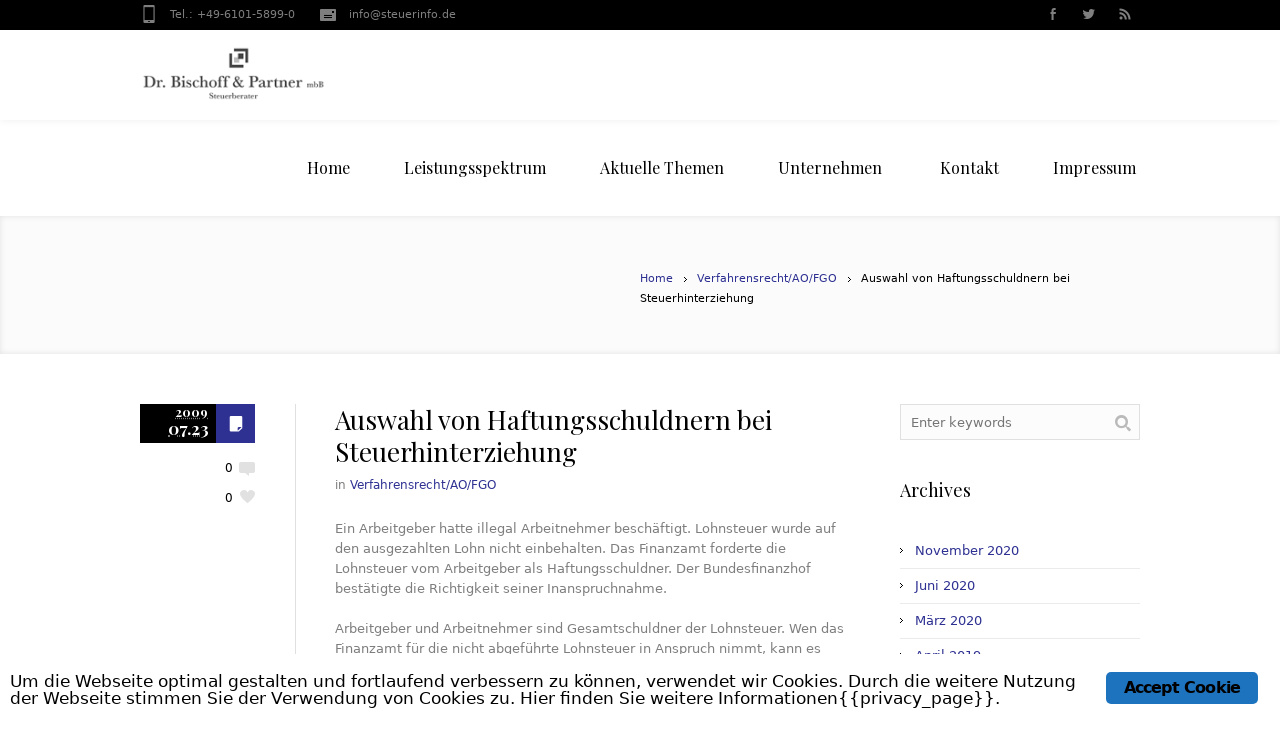

--- FILE ---
content_type: text/html; charset=UTF-8
request_url: https://steuerinfo.de/auswahl-von-haftungsschuldnern-bei-steuerhinterziehung/
body_size: 58023
content:
<!DOCTYPE html>
<!--[if IE 7]>
<html class="ie ie7" lang="de">
<![endif]--><!--[if IE 8]>
<html class="ie ie8" lang="de">
<![endif]--><!--[if !(IE 7) | !(IE 8)  ]><!--><html lang="de">
<!--<![endif]-->
<head>
<meta charset="UTF-8">
<meta name="viewport" content="width=device-width, initial-scale=1, maximum-scale=1">
<meta name="description" content="">
<meta name="keywords" content="Dr. Bischoff &amp; Partner mbB &ndash; Steuerberater Bad Vilbel">
<meta name="format-detection" content="telephone=no">
<title>Auswahl von Haftungsschuldnern bei Steuerhinterziehung - Dr. Bischoff &amp; Partner mbB &ndash; Steuerberater Bad VilbelDr. Bischoff &amp; Partner mbB &ndash; Steuerberater Bad Vilbel</title>

<link rel="shortcut icon" href="https://steuerinfo.de/wp-content/uploads/2014/05/favicon.png" type="image/x-icon">
<link rel="profile" href="http://gmpg.org/xfn/11">
<link rel="pingback" href="https://steuerinfo.de/xmlrpc.php">

<link href="https://fonts.googleapis.com/css?family=Lato:100,100i,200,200i,300,300i,400,400i,500,500i,600,600i,700,700i,800,800i,900,900i%7COpen+Sans:100,100i,200,200i,300,300i,400,400i,500,500i,600,600i,700,700i,800,800i,900,900i%7CIndie+Flower:100,100i,200,200i,300,300i,400,400i,500,500i,600,600i,700,700i,800,800i,900,900i%7COswald:100,100i,200,200i,300,300i,400,400i,500,500i,600,600i,700,700i,800,800i,900,900i" rel="stylesheet"><meta name="robots" content="index, follow, max-image-preview:large, max-snippet:-1, max-video-preview:-1">
	<style>img:is([sizes="auto" i], [sizes^="auto," i]) { contain-intrinsic-size: 3000px 1500px }</style>
	
	<!-- This site is optimized with the Yoast SEO plugin v26.4 - https://yoast.com/wordpress/plugins/seo/ -->
	<link rel="canonical" href="https://steuerinfo.de/auswahl-von-haftungsschuldnern-bei-steuerhinterziehung/">
	<meta property="og:locale" content="de_DE">
	<meta property="og:type" content="article">
	<meta property="og:title" content="Auswahl von Haftungsschuldnern bei Steuerhinterziehung - Dr. Bischoff &amp; Partner mbB &ndash; Steuerberater Bad Vilbel">
	<meta property="og:description" content="Ein Arbeitgeber hatte illegal Arbeitnehmer besch&auml;ftigt. Lohnsteuer wurde auf den ausgezahlten Lohn nicht einbehalten. Das Finanzamt forderte die Lohnsteuer vom Arbeitgeber als Haftungsschuldner. Der Bundesfinanzhof best&auml;tigte die Richtigkeit seiner Inanspruchnahme. Arbeitgeber und Arbeitnehmer sind Gesamtschuldner der Lohnsteuer. Wen das Finanzamt f&uuml;r die nicht abgef&uuml;hrte Lohnsteuer in Anspruch nimmt, kann es nach pflichtgem&auml;&szlig;em Ermessen entscheiden. F&uuml;r...">
	<meta property="og:url" content="https://steuerinfo.de/auswahl-von-haftungsschuldnern-bei-steuerhinterziehung/">
	<meta property="og:site_name" content="Dr. Bischoff &amp; Partner mbB &ndash; Steuerberater Bad Vilbel">
	<meta property="article:published_time" content="2009-07-23T06:00:54+00:00">
	<meta property="og:image" content="https://steuerinfo.de/wp-content/uploads/2014/05/cropped-favicon.png">
	<meta property="og:image:width" content="512">
	<meta property="og:image:height" content="512">
	<meta property="og:image:type" content="image/png">
	<meta name="author" content="Wolfgang Bischoff">
	<meta name="twitter:card" content="summary_large_image">
	<meta name="twitter:label1" content="Verfasst von">
	<meta name="twitter:data1" content="Wolfgang Bischoff">
	<meta name="twitter:label2" content="Gesch&auml;tzte Lesezeit">
	<meta name="twitter:data2" content="1&nbsp;Minute">
	<script type="application/ld+json" class="yoast-schema-graph">{"@context":"https://schema.org","@graph":[{"@type":"Article","@id":"https://steuerinfo.de/auswahl-von-haftungsschuldnern-bei-steuerhinterziehung/#article","isPartOf":{"@id":"https://steuerinfo.de/auswahl-von-haftungsschuldnern-bei-steuerhinterziehung/"},"author":{"name":"Wolfgang Bischoff","@id":"https://steuerinfo.de/#/schema/person/acd8d781e5a5ce92a78391a5982eaf1b"},"headline":"Auswahl von Haftungsschuldnern bei Steuerhinterziehung","datePublished":"2009-07-23T06:00:54+00:00","mainEntityOfPage":{"@id":"https://steuerinfo.de/auswahl-von-haftungsschuldnern-bei-steuerhinterziehung/"},"wordCount":128,"commentCount":0,"publisher":{"@id":"https://steuerinfo.de/#organization"},"articleSection":["Verfahrensrecht/AO/FGO"],"inLanguage":"de","potentialAction":[{"@type":"CommentAction","name":"Comment","target":["https://steuerinfo.de/auswahl-von-haftungsschuldnern-bei-steuerhinterziehung/#respond"]}]},{"@type":"WebPage","@id":"https://steuerinfo.de/auswahl-von-haftungsschuldnern-bei-steuerhinterziehung/","url":"https://steuerinfo.de/auswahl-von-haftungsschuldnern-bei-steuerhinterziehung/","name":"Auswahl von Haftungsschuldnern bei Steuerhinterziehung - Dr. Bischoff &amp; Partner mbB &ndash; Steuerberater Bad Vilbel","isPartOf":{"@id":"https://steuerinfo.de/#website"},"datePublished":"2009-07-23T06:00:54+00:00","breadcrumb":{"@id":"https://steuerinfo.de/auswahl-von-haftungsschuldnern-bei-steuerhinterziehung/#breadcrumb"},"inLanguage":"de","potentialAction":[{"@type":"ReadAction","target":["https://steuerinfo.de/auswahl-von-haftungsschuldnern-bei-steuerhinterziehung/"]}]},{"@type":"BreadcrumbList","@id":"https://steuerinfo.de/auswahl-von-haftungsschuldnern-bei-steuerhinterziehung/#breadcrumb","itemListElement":[{"@type":"ListItem","position":1,"name":"Startseite","item":"https://steuerinfo.de/"},{"@type":"ListItem","position":2,"name":"Blog","item":"https://steuerinfo.de/blog/"},{"@type":"ListItem","position":3,"name":"Auswahl von Haftungsschuldnern bei Steuerhinterziehung"}]},{"@type":"WebSite","@id":"https://steuerinfo.de/#website","url":"https://steuerinfo.de/","name":"Dr. Bischoff &amp; Partner mbB &ndash; Steuerberater Bad Vilbel","description":"","publisher":{"@id":"https://steuerinfo.de/#organization"},"potentialAction":[{"@type":"SearchAction","target":{"@type":"EntryPoint","urlTemplate":"https://steuerinfo.de/?s={search_term_string}"},"query-input":{"@type":"PropertyValueSpecification","valueRequired":true,"valueName":"search_term_string"}}],"inLanguage":"de"},{"@type":"Organization","@id":"https://steuerinfo.de/#organization","name":"Dr. Bischoff & Partner mbB","url":"https://steuerinfo.de/","logo":{"@type":"ImageObject","inLanguage":"de","@id":"https://steuerinfo.de/#/schema/logo/image/","url":"https://steuerinfo.de/wp-content/uploads/2014/05/cropped-favicon.png","contentUrl":"https://steuerinfo.de/wp-content/uploads/2014/05/cropped-favicon.png","width":512,"height":512,"caption":"Dr. Bischoff & Partner mbB"},"image":{"@id":"https://steuerinfo.de/#/schema/logo/image/"}},{"@type":"Person","@id":"https://steuerinfo.de/#/schema/person/acd8d781e5a5ce92a78391a5982eaf1b","name":"Wolfgang Bischoff"}]}</script>
	<!-- / Yoast SEO plugin. -->


<link rel="alternate" type="application/rss+xml" title="Dr. Bischoff &amp; Partner mbB &ndash; Steuerberater Bad Vilbel &raquo; Feed" href="https://steuerinfo.de/feed/">
<link rel="alternate" type="application/rss+xml" title="Dr. Bischoff &amp; Partner mbB &ndash; Steuerberater Bad Vilbel &raquo; Kommentar-Feed" href="https://steuerinfo.de/comments/feed/">
<link rel="alternate" type="application/rss+xml" title="Dr. Bischoff &amp; Partner mbB &ndash; Steuerberater Bad Vilbel &raquo; Auswahl von Haftungsschuldnern bei Steuerhinterziehung-Kommentar-Feed" href="https://steuerinfo.de/auswahl-von-haftungsschuldnern-bei-steuerhinterziehung/feed/">
		<!-- This site uses the Google Analytics by MonsterInsights plugin v9.10.0 - Using Analytics tracking - https://www.monsterinsights.com/ -->
		<!-- Note: MonsterInsights is not currently configured on this site. The site owner needs to authenticate with Google Analytics in the MonsterInsights settings panel. -->
					<!-- No tracking code set -->
				<!-- / Google Analytics by MonsterInsights -->
		<script type="text/javascript">
/* <![CDATA[ */
window._wpemojiSettings = {"baseUrl":"https:\/\/s.w.org\/images\/core\/emoji\/16.0.1\/72x72\/","ext":".png","svgUrl":"https:\/\/s.w.org\/images\/core\/emoji\/16.0.1\/svg\/","svgExt":".svg","source":{"concatemoji":"https:\/\/steuerinfo.de\/wp-includes\/js\/wp-emoji-release.min.js?ver=6.8.3"}};
/*! This file is auto-generated */
!function(s,n){var o,i,e;function c(e){try{var t={supportTests:e,timestamp:(new Date).valueOf()};sessionStorage.setItem(o,JSON.stringify(t))}catch(e){}}function p(e,t,n){e.clearRect(0,0,e.canvas.width,e.canvas.height),e.fillText(t,0,0);var t=new Uint32Array(e.getImageData(0,0,e.canvas.width,e.canvas.height).data),a=(e.clearRect(0,0,e.canvas.width,e.canvas.height),e.fillText(n,0,0),new Uint32Array(e.getImageData(0,0,e.canvas.width,e.canvas.height).data));return t.every(function(e,t){return e===a[t]})}function u(e,t){e.clearRect(0,0,e.canvas.width,e.canvas.height),e.fillText(t,0,0);for(var n=e.getImageData(16,16,1,1),a=0;a<n.data.length;a++)if(0!==n.data[a])return!1;return!0}function f(e,t,n,a){switch(t){case"flag":return n(e,"\ud83c\udff3\ufe0f\u200d\u26a7\ufe0f","\ud83c\udff3\ufe0f\u200b\u26a7\ufe0f")?!1:!n(e,"\ud83c\udde8\ud83c\uddf6","\ud83c\udde8\u200b\ud83c\uddf6")&&!n(e,"\ud83c\udff4\udb40\udc67\udb40\udc62\udb40\udc65\udb40\udc6e\udb40\udc67\udb40\udc7f","\ud83c\udff4\u200b\udb40\udc67\u200b\udb40\udc62\u200b\udb40\udc65\u200b\udb40\udc6e\u200b\udb40\udc67\u200b\udb40\udc7f");case"emoji":return!a(e,"\ud83e\udedf")}return!1}function g(e,t,n,a){var r="undefined"!=typeof WorkerGlobalScope&&self instanceof WorkerGlobalScope?new OffscreenCanvas(300,150):s.createElement("canvas"),o=r.getContext("2d",{willReadFrequently:!0}),i=(o.textBaseline="top",o.font="600 32px Arial",{});return e.forEach(function(e){i[e]=t(o,e,n,a)}),i}function t(e){var t=s.createElement("script");t.src=e,t.defer=!0,s.head.appendChild(t)}"undefined"!=typeof Promise&&(o="wpEmojiSettingsSupports",i=["flag","emoji"],n.supports={everything:!0,everythingExceptFlag:!0},e=new Promise(function(e){s.addEventListener("DOMContentLoaded",e,{once:!0})}),new Promise(function(t){var n=function(){try{var e=JSON.parse(sessionStorage.getItem(o));if("object"==typeof e&&"number"==typeof e.timestamp&&(new Date).valueOf()<e.timestamp+604800&&"object"==typeof e.supportTests)return e.supportTests}catch(e){}return null}();if(!n){if("undefined"!=typeof Worker&&"undefined"!=typeof OffscreenCanvas&&"undefined"!=typeof URL&&URL.createObjectURL&&"undefined"!=typeof Blob)try{var e="postMessage("+g.toString()+"("+[JSON.stringify(i),f.toString(),p.toString(),u.toString()].join(",")+"));",a=new Blob([e],{type:"text/javascript"}),r=new Worker(URL.createObjectURL(a),{name:"wpTestEmojiSupports"});return void(r.onmessage=function(e){c(n=e.data),r.terminate(),t(n)})}catch(e){}c(n=g(i,f,p,u))}t(n)}).then(function(e){for(var t in e)n.supports[t]=e[t],n.supports.everything=n.supports.everything&&n.supports[t],"flag"!==t&&(n.supports.everythingExceptFlag=n.supports.everythingExceptFlag&&n.supports[t]);n.supports.everythingExceptFlag=n.supports.everythingExceptFlag&&!n.supports.flag,n.DOMReady=!1,n.readyCallback=function(){n.DOMReady=!0}}).then(function(){return e}).then(function(){var e;n.supports.everything||(n.readyCallback(),(e=n.source||{}).concatemoji?t(e.concatemoji):e.wpemoji&&e.twemoji&&(t(e.twemoji),t(e.wpemoji)))}))}((window,document),window._wpemojiSettings);
/* ]]> */
</script>
<link rel="stylesheet" id="layerslider-css" href="https://steuerinfo.de/wp-content/plugins/LayerSlider/assets/static/layerslider/css/layerslider.css?ver=8.0.1" type="text/css" media="all">
<style id="wp-emoji-styles-inline-css" type="text/css">

	img.wp-smiley, img.emoji {
		display: inline !important;
		border: none !important;
		box-shadow: none !important;
		height: 1em !important;
		width: 1em !important;
		margin: 0 0.07em !important;
		vertical-align: -0.1em !important;
		background: none !important;
		padding: 0 !important;
	}
</style>
<link rel="stylesheet" id="wp-block-library-css" href="https://steuerinfo.de/wp-includes/css/dist/block-library/style.min.css?ver=6.8.3" type="text/css" media="all">
<style id="classic-theme-styles-inline-css" type="text/css">
/*! This file is auto-generated */
.wp-block-button__link{color:#fff;background-color:#32373c;border-radius:9999px;box-shadow:none;text-decoration:none;padding:calc(.667em + 2px) calc(1.333em + 2px);font-size:1.125em}.wp-block-file__button{background:#32373c;color:#fff;text-decoration:none}
</style>
<style id="global-styles-inline-css" type="text/css">
:root{--wp--preset--aspect-ratio--square: 1;--wp--preset--aspect-ratio--4-3: 4/3;--wp--preset--aspect-ratio--3-4: 3/4;--wp--preset--aspect-ratio--3-2: 3/2;--wp--preset--aspect-ratio--2-3: 2/3;--wp--preset--aspect-ratio--16-9: 16/9;--wp--preset--aspect-ratio--9-16: 9/16;--wp--preset--color--black: #000000;--wp--preset--color--cyan-bluish-gray: #abb8c3;--wp--preset--color--white: #ffffff;--wp--preset--color--pale-pink: #f78da7;--wp--preset--color--vivid-red: #cf2e2e;--wp--preset--color--luminous-vivid-orange: #ff6900;--wp--preset--color--luminous-vivid-amber: #fcb900;--wp--preset--color--light-green-cyan: #7bdcb5;--wp--preset--color--vivid-green-cyan: #00d084;--wp--preset--color--pale-cyan-blue: #8ed1fc;--wp--preset--color--vivid-cyan-blue: #0693e3;--wp--preset--color--vivid-purple: #9b51e0;--wp--preset--gradient--vivid-cyan-blue-to-vivid-purple: linear-gradient(135deg,rgba(6,147,227,1) 0%,rgb(155,81,224) 100%);--wp--preset--gradient--light-green-cyan-to-vivid-green-cyan: linear-gradient(135deg,rgb(122,220,180) 0%,rgb(0,208,130) 100%);--wp--preset--gradient--luminous-vivid-amber-to-luminous-vivid-orange: linear-gradient(135deg,rgba(252,185,0,1) 0%,rgba(255,105,0,1) 100%);--wp--preset--gradient--luminous-vivid-orange-to-vivid-red: linear-gradient(135deg,rgba(255,105,0,1) 0%,rgb(207,46,46) 100%);--wp--preset--gradient--very-light-gray-to-cyan-bluish-gray: linear-gradient(135deg,rgb(238,238,238) 0%,rgb(169,184,195) 100%);--wp--preset--gradient--cool-to-warm-spectrum: linear-gradient(135deg,rgb(74,234,220) 0%,rgb(151,120,209) 20%,rgb(207,42,186) 40%,rgb(238,44,130) 60%,rgb(251,105,98) 80%,rgb(254,248,76) 100%);--wp--preset--gradient--blush-light-purple: linear-gradient(135deg,rgb(255,206,236) 0%,rgb(152,150,240) 100%);--wp--preset--gradient--blush-bordeaux: linear-gradient(135deg,rgb(254,205,165) 0%,rgb(254,45,45) 50%,rgb(107,0,62) 100%);--wp--preset--gradient--luminous-dusk: linear-gradient(135deg,rgb(255,203,112) 0%,rgb(199,81,192) 50%,rgb(65,88,208) 100%);--wp--preset--gradient--pale-ocean: linear-gradient(135deg,rgb(255,245,203) 0%,rgb(182,227,212) 50%,rgb(51,167,181) 100%);--wp--preset--gradient--electric-grass: linear-gradient(135deg,rgb(202,248,128) 0%,rgb(113,206,126) 100%);--wp--preset--gradient--midnight: linear-gradient(135deg,rgb(2,3,129) 0%,rgb(40,116,252) 100%);--wp--preset--font-size--small: 13px;--wp--preset--font-size--medium: 20px;--wp--preset--font-size--large: 36px;--wp--preset--font-size--x-large: 42px;--wp--preset--spacing--20: 0.44rem;--wp--preset--spacing--30: 0.67rem;--wp--preset--spacing--40: 1rem;--wp--preset--spacing--50: 1.5rem;--wp--preset--spacing--60: 2.25rem;--wp--preset--spacing--70: 3.38rem;--wp--preset--spacing--80: 5.06rem;--wp--preset--shadow--natural: 6px 6px 9px rgba(0, 0, 0, 0.2);--wp--preset--shadow--deep: 12px 12px 50px rgba(0, 0, 0, 0.4);--wp--preset--shadow--sharp: 6px 6px 0px rgba(0, 0, 0, 0.2);--wp--preset--shadow--outlined: 6px 6px 0px -3px rgba(255, 255, 255, 1), 6px 6px rgba(0, 0, 0, 1);--wp--preset--shadow--crisp: 6px 6px 0px rgba(0, 0, 0, 1);}:where(.is-layout-flex){gap: 0.5em;}:where(.is-layout-grid){gap: 0.5em;}body .is-layout-flex{display: flex;}.is-layout-flex{flex-wrap: wrap;align-items: center;}.is-layout-flex > :is(*, div){margin: 0;}body .is-layout-grid{display: grid;}.is-layout-grid > :is(*, div){margin: 0;}:where(.wp-block-columns.is-layout-flex){gap: 2em;}:where(.wp-block-columns.is-layout-grid){gap: 2em;}:where(.wp-block-post-template.is-layout-flex){gap: 1.25em;}:where(.wp-block-post-template.is-layout-grid){gap: 1.25em;}.has-black-color{color: var(--wp--preset--color--black) !important;}.has-cyan-bluish-gray-color{color: var(--wp--preset--color--cyan-bluish-gray) !important;}.has-white-color{color: var(--wp--preset--color--white) !important;}.has-pale-pink-color{color: var(--wp--preset--color--pale-pink) !important;}.has-vivid-red-color{color: var(--wp--preset--color--vivid-red) !important;}.has-luminous-vivid-orange-color{color: var(--wp--preset--color--luminous-vivid-orange) !important;}.has-luminous-vivid-amber-color{color: var(--wp--preset--color--luminous-vivid-amber) !important;}.has-light-green-cyan-color{color: var(--wp--preset--color--light-green-cyan) !important;}.has-vivid-green-cyan-color{color: var(--wp--preset--color--vivid-green-cyan) !important;}.has-pale-cyan-blue-color{color: var(--wp--preset--color--pale-cyan-blue) !important;}.has-vivid-cyan-blue-color{color: var(--wp--preset--color--vivid-cyan-blue) !important;}.has-vivid-purple-color{color: var(--wp--preset--color--vivid-purple) !important;}.has-black-background-color{background-color: var(--wp--preset--color--black) !important;}.has-cyan-bluish-gray-background-color{background-color: var(--wp--preset--color--cyan-bluish-gray) !important;}.has-white-background-color{background-color: var(--wp--preset--color--white) !important;}.has-pale-pink-background-color{background-color: var(--wp--preset--color--pale-pink) !important;}.has-vivid-red-background-color{background-color: var(--wp--preset--color--vivid-red) !important;}.has-luminous-vivid-orange-background-color{background-color: var(--wp--preset--color--luminous-vivid-orange) !important;}.has-luminous-vivid-amber-background-color{background-color: var(--wp--preset--color--luminous-vivid-amber) !important;}.has-light-green-cyan-background-color{background-color: var(--wp--preset--color--light-green-cyan) !important;}.has-vivid-green-cyan-background-color{background-color: var(--wp--preset--color--vivid-green-cyan) !important;}.has-pale-cyan-blue-background-color{background-color: var(--wp--preset--color--pale-cyan-blue) !important;}.has-vivid-cyan-blue-background-color{background-color: var(--wp--preset--color--vivid-cyan-blue) !important;}.has-vivid-purple-background-color{background-color: var(--wp--preset--color--vivid-purple) !important;}.has-black-border-color{border-color: var(--wp--preset--color--black) !important;}.has-cyan-bluish-gray-border-color{border-color: var(--wp--preset--color--cyan-bluish-gray) !important;}.has-white-border-color{border-color: var(--wp--preset--color--white) !important;}.has-pale-pink-border-color{border-color: var(--wp--preset--color--pale-pink) !important;}.has-vivid-red-border-color{border-color: var(--wp--preset--color--vivid-red) !important;}.has-luminous-vivid-orange-border-color{border-color: var(--wp--preset--color--luminous-vivid-orange) !important;}.has-luminous-vivid-amber-border-color{border-color: var(--wp--preset--color--luminous-vivid-amber) !important;}.has-light-green-cyan-border-color{border-color: var(--wp--preset--color--light-green-cyan) !important;}.has-vivid-green-cyan-border-color{border-color: var(--wp--preset--color--vivid-green-cyan) !important;}.has-pale-cyan-blue-border-color{border-color: var(--wp--preset--color--pale-cyan-blue) !important;}.has-vivid-cyan-blue-border-color{border-color: var(--wp--preset--color--vivid-cyan-blue) !important;}.has-vivid-purple-border-color{border-color: var(--wp--preset--color--vivid-purple) !important;}.has-vivid-cyan-blue-to-vivid-purple-gradient-background{background: var(--wp--preset--gradient--vivid-cyan-blue-to-vivid-purple) !important;}.has-light-green-cyan-to-vivid-green-cyan-gradient-background{background: var(--wp--preset--gradient--light-green-cyan-to-vivid-green-cyan) !important;}.has-luminous-vivid-amber-to-luminous-vivid-orange-gradient-background{background: var(--wp--preset--gradient--luminous-vivid-amber-to-luminous-vivid-orange) !important;}.has-luminous-vivid-orange-to-vivid-red-gradient-background{background: var(--wp--preset--gradient--luminous-vivid-orange-to-vivid-red) !important;}.has-very-light-gray-to-cyan-bluish-gray-gradient-background{background: var(--wp--preset--gradient--very-light-gray-to-cyan-bluish-gray) !important;}.has-cool-to-warm-spectrum-gradient-background{background: var(--wp--preset--gradient--cool-to-warm-spectrum) !important;}.has-blush-light-purple-gradient-background{background: var(--wp--preset--gradient--blush-light-purple) !important;}.has-blush-bordeaux-gradient-background{background: var(--wp--preset--gradient--blush-bordeaux) !important;}.has-luminous-dusk-gradient-background{background: var(--wp--preset--gradient--luminous-dusk) !important;}.has-pale-ocean-gradient-background{background: var(--wp--preset--gradient--pale-ocean) !important;}.has-electric-grass-gradient-background{background: var(--wp--preset--gradient--electric-grass) !important;}.has-midnight-gradient-background{background: var(--wp--preset--gradient--midnight) !important;}.has-small-font-size{font-size: var(--wp--preset--font-size--small) !important;}.has-medium-font-size{font-size: var(--wp--preset--font-size--medium) !important;}.has-large-font-size{font-size: var(--wp--preset--font-size--large) !important;}.has-x-large-font-size{font-size: var(--wp--preset--font-size--x-large) !important;}
:where(.wp-block-post-template.is-layout-flex){gap: 1.25em;}:where(.wp-block-post-template.is-layout-grid){gap: 1.25em;}
:where(.wp-block-columns.is-layout-flex){gap: 2em;}:where(.wp-block-columns.is-layout-grid){gap: 2em;}
:root :where(.wp-block-pullquote){font-size: 1.5em;line-height: 1.6;}
</style>
<link rel="stylesheet" id="cryptx-styles-css" href="https://steuerinfo.de/wp-content/plugins/cryptx/css/cryptx.css?ver=6.8.3" type="text/css" media="all">
<link rel="stylesheet" id="ginger-style-css" href="https://steuerinfo.de/wp-content/plugins/ginger/front/css/cookies-enabler.css?ver=6.8.3" type="text/css" media="all">
<link rel="stylesheet" id="theme-style-css" href="https://steuerinfo.de/wp-content/themes/lawbusiness/style.css?ver=1.0.0" type="text/css" media="screen">
<link rel="stylesheet" id="theme-fonts-css" href="https://steuerinfo.de/wp-content/themes/lawbusiness/css/fonts.php?ver=1.0.0" type="text/css" media="screen">
<link rel="stylesheet" id="fontello-css" href="https://steuerinfo.de/wp-content/themes/lawbusiness/css/fonts/css/fontello.css?ver=1.0.0" type="text/css" media="screen">
<link rel="stylesheet" id="theme-adapt-css" href="https://steuerinfo.de/wp-content/themes/lawbusiness/css/adaptive.css?ver=1.0.0" type="text/css" media="screen">
<link rel="stylesheet" id="theme-retina-css" href="https://steuerinfo.de/wp-content/themes/lawbusiness/css/retina.css?ver=1.0.0" type="text/css" media="screen">
<link rel="stylesheet" id="jackbox-css" href="https://steuerinfo.de/wp-content/themes/lawbusiness/css/jackbox.css?ver=1.0.0" type="text/css" media="screen">
<link rel="stylesheet" id="jPlayer-css" href="https://steuerinfo.de/wp-content/themes/lawbusiness/css/jquery.jPlayer.css?ver=2.1.0" type="text/css" media="screen">
<link rel="stylesheet" id="isotope-css" href="https://steuerinfo.de/wp-content/themes/lawbusiness/css/jquery.isotope.css?ver=1.5.19" type="text/css" media="screen">
<!--[if lt IE 9]>
<link rel='stylesheet' id='theme-ie-css' href='https://steuerinfo.de/wp-content/themes/lawbusiness/css/ie.css?ver=1.0.0' type='text/css' media='screen' />
<![endif]-->
<!--[if lt IE 9]>
<link rel='stylesheet' id='theme-ieCss3-css' href='https://steuerinfo.de/wp-content/themes/lawbusiness/css/ieCss3.php?ver=1.0.0' type='text/css' media='screen' />
<![endif]-->
<link rel="stylesheet" id="cmsms-google-font-1-css" href="https://fonts.googleapis.com/css?family=Playfair+Display%3A400%2C700%2C400italic%2C700italic&amp;ver=6.8.3" type="text/css" media="all">
<script type="text/javascript" src="https://steuerinfo.de/wp-content/themes/lawbusiness/js/modernizr.custom.all.min.js?ver=2.5.2" id="modernizr-js"></script>
<script type="text/javascript" src="https://steuerinfo.de/wp-includes/js/jquery/jquery.min.js?ver=3.7.1" id="jquery-core-js"></script>
<script type="text/javascript" src="https://steuerinfo.de/wp-includes/js/jquery/jquery-migrate.min.js?ver=3.4.1" id="jquery-migrate-js"></script>
<script type="text/javascript" id="layerslider-utils-js-extra">
/* <![CDATA[ */
var LS_Meta = {"v":"8.0.1","fixGSAP":"1"};
/* ]]> */
</script>
<script type="text/javascript" src="https://steuerinfo.de/wp-content/plugins/LayerSlider/assets/static/layerslider/js/layerslider.utils.js?ver=8.0.1" id="layerslider-utils-js"></script>
<script type="text/javascript" src="https://steuerinfo.de/wp-content/plugins/LayerSlider/assets/static/layerslider/js/layerslider.kreaturamedia.jquery.js?ver=8.0.1" id="layerslider-js"></script>
<script type="text/javascript" src="https://steuerinfo.de/wp-content/plugins/LayerSlider/assets/static/layerslider/js/layerslider.transitions.js?ver=8.0.1" id="layerslider-transitions-js"></script>
<script type="text/javascript" src="https://steuerinfo.de/wp-content/plugins/cryptx/js/cryptx.min.js?ver=6.8.3" id="cryptx-js-js"></script>
<script type="text/javascript" src="https://steuerinfo.de/wp-content/plugins/ginger/addon/analytics/gingeranalytics.min.js?ver=6.8.3" id="ginger-analytics_script-js"></script>
<script type="text/javascript" src="https://steuerinfo.de/wp-content/plugins/ginger/front/js/cookies-enabler.min.js?ver=6.8.3" id="ginger-cookies-enabler-js"></script>
<script type="text/javascript" src="https://steuerinfo.de/wp-content/themes/lawbusiness/js/respond.min.js?ver=1.1.0" id="respond-js"></script>
<meta name="generator" content="Powered by LayerSlider 8.0.1 - Build Heros, Sliders, and Popups. Create Animations and Beautiful, Rich Web Content as Easy as Never Before on WordPress.">
<!-- LayerSlider updates and docs at: https://layerslider.com -->
<link rel="https://api.w.org/" href="https://steuerinfo.de/wp-json/"><link rel="alternate" title="JSON" type="application/json" href="https://steuerinfo.de/wp-json/wp/v2/posts/5924"><link rel="EditURI" type="application/rsd+xml" title="RSD" href="https://steuerinfo.de/xmlrpc.php?rsd">
<meta name="generator" content="WordPress 6.8.3">
<link rel="shortlink" href="https://steuerinfo.de/?p=5924">
<link rel="alternate" title="oEmbed (JSON)" type="application/json+oembed" href="https://steuerinfo.de/wp-json/oembed/1.0/embed?url=https%3A%2F%2Fsteuerinfo.de%2Fauswahl-von-haftungsschuldnern-bei-steuerhinterziehung%2F">
<link rel="alternate" title="oEmbed (XML)" type="text/xml+oembed" href="https://steuerinfo.de/wp-json/oembed/1.0/embed?url=https%3A%2F%2Fsteuerinfo.de%2Fauswahl-von-haftungsschuldnern-bei-steuerhinterziehung%2F&amp;format=xml">
            <script type="text/javascript">
        var ginger_logger = "Y";
        var ginger_logger_url = "https://steuerinfo.de";
        var current_url = "https://steuerinfo.de/auswahl-von-haftungsschuldnern-bei-steuerhinterziehung/";

        function gingerAjaxLogTime(status) {
            var xmlHttp = new XMLHttpRequest();
            var parameters = "ginger_action=time";
            var url= ginger_logger_url + "?" + parameters;
            xmlHttp.open("GET", url, true);

            //Black magic paragraph
            xmlHttp.setRequestHeader("Content-type", "application/x-www-form-urlencoded");

            xmlHttp.onreadystatechange = function() {
                if(xmlHttp.readyState == 4 && xmlHttp.status == 200) {
                    var time = xmlHttp.responseText;
                    gingerAjaxLogger(time, status);
                }
            }

            xmlHttp.send(parameters);
        }

        function gingerAjaxLogger(ginger_logtime, status) {
            console.log(ginger_logtime);
            var xmlHttp = new XMLHttpRequest();
            var parameters = "ginger_action=log&time=" + ginger_logtime + "&url=" + current_url + "&status=" + status;
            var url= ginger_logger_url + "?" + parameters;
            //console.log(url);
            xmlHttp.open("GET", url, true);

            //Black magic paragraph
            xmlHttp.setRequestHeader("Content-type", "application/x-www-form-urlencoded");

            xmlHttp.send(parameters);
        }

    </script>
            <style>
            .ginger_container.light {
                        }

                        a.ginger_btn.ginger-accept, a.ginger_btn.ginger-disable, .ginger_btn {
                background: #1e73be !important;
            }

            a.ginger_btn.ginger-accept:hover, a.ginger_btn.ginger-disable:hover, .ginger_btn {
                background: #1e73be !important;
            }

                                                        </style>
    <script type="text/javascript">var templateURL = "https://steuerinfo.de/wp-content/themes/lawbusiness";</script><style type="text/css">body { background-color : ; background-image : none; background-position : top center; background-repeat : repeat; background-attachment : scroll; }#header .header_wrap { height : 90px; } #header .navi_scrolled_resize .header_wrap { height : 60px; }.header_scrolled {padding-bottom: 50px;}.container .custom_header {1}#header .logo_wrap a.logo { width : 187px; height : 60px; } #header .logo_wrap { width : 187px; } .custom_header { top : 0px; right : 0px; } #navigation ul,
		 #navigation > li.current-menu-item:before, 
		 #navigation > li.current-menu-parent:before, 
		 #navigation > li.current-menu-ancestor:before { top : 88px; } @media only screen and (min-width : 1024px) { #header a.logo { top : 0px; left : 0px; } } @media only screen and (min-width : 1024px) and (max-width : 1439px) { .custom_header_inner {width: 1000px; } } @media only screen and (max-width : 1024px) { .cmsms_responsive #header .header_wrap { height : auto;}#header .logo_wrap { height : 90px; width : 187px; } #header .responsive_nav { margin-top : 28px; margin-bottom : 28px; } }@media only screen and (max-width : 1023px) { #header .h_mt.navi_scrolled.navi_scrolled_resize { margin-top : 0;}}@media only screen and (max-width : 767px) { .cmsms_responsive .header_scrolled {padding-bottom : 0;}}@media only screen and (max-width : 540px) { #header .responsive_nav { margin : 20px auto;}.cmsms_responsive #header .header_wrap { height : auto;}#header .logo_wrap { height : auto;width : auto;}} </style><link rel="icon" href="https://steuerinfo.de/wp-content/uploads/2014/05/cropped-favicon-32x32.png" sizes="32x32">
<link rel="icon" href="https://steuerinfo.de/wp-content/uploads/2014/05/cropped-favicon-192x192.png" sizes="192x192">
<link rel="apple-touch-icon" href="https://steuerinfo.de/wp-content/uploads/2014/05/cropped-favicon-180x180.png">
<meta name="msapplication-TileImage" content="https://steuerinfo.de/wp-content/uploads/2014/05/cropped-favicon-270x270.png">
</head>
<body class="wp-singular post-template-default single single-post postid-5924 single-format-standard wp-theme-lawbusiness">

<!-- _________________________ Start Page _________________________ -->
<section id="page" class="cmsms_inview cmsms_responsive hfeed site">

<!-- _________________________ Start Container _________________________ -->
<div class="container">
	<div class="custom_header"><div class="custom_header_inner"><div class="header_html">
<span class="contact_widget_phone">Tel.:<span style="width:1%"> </span>+49-6101-5899-0</span>
 <span class="contact_widget_email"><span style="width:1%"> </span><a href="mailto:info@steuerinfo.de">info@steuerinfo.de</a></span>
</div>
<div class="wrap_social_icons"><ul class="social_icons">
<li>
	<a href="https://www.facebook.com/Dr-Bischoff-Partner-mbB-1686160011619719/?ref=bookmarks" title="https://www.facebook.com/Dr-Bischoff-Partner-mbB-1686160011619719/?ref=bookmarks">
		<img src="https://steuerinfo.de/wp-content/uploads/2014/04/facebook.png" alt="https://www.facebook.com/Dr-Bischoff-Partner-mbB-1686160011619719/?ref=bookmarks">	</a></li>
<li>
	<a href="https://twitter.com/de_steuerinfo" title="https://twitter.com/de_steuerinfo">
		<img src="https://steuerinfo.de/wp-content/uploads/2014/04/twitter.png" alt="https://twitter.com/de_steuerinfo">	</a></li>
<li>
	<a href="http://steuerinfo.de/feed" title="http://steuerinfo.de/feed">
		<img src="https://steuerinfo.de/wp-content/uploads/2014/04/rss.png" alt="http://steuerinfo.de/feed">	</a></li>
</ul><div class="cl"></div><a href="#" class="social_toggle"><span></span></a></div>
<div class="cl"></div></div></div>	
<!-- _________________________ Start Header _________________________ -->
<header id="header" class="header_scrolled">
	<div class="header_inner navi_scrolled">
		<div class="header_wrap">
			<div class="logo_wrap">
				<a href="https://steuerinfo.de/" title="Dr. Bischoff &amp; Partner mbB &ndash; Steuerberater Bad Vilbel" class="logo">
	<img src="https://steuerinfo.de/wp-content/uploads/2014/11/logo-dr.-bischoffmbb_bw.png" alt="Dr. Bischoff &amp; Partner mbB &ndash; Steuerberater Bad Vilbel"></a>
			</div>
			<a class="responsive_nav" href="javascript:void(0);"><span></span></a>
			<div class="cl_resp"></div>
	
			<!-- _________________________ Start Navigation _________________________ -->
			<nav role="navigation">
				<ul id="navigation" class="navigation"><li id="menu-item-6253" class="menu-item menu-item-type-post_type menu-item-object-page menu-item-home menu-item-6253"><a href="https://steuerinfo.de/"><span>Home</span></a></li>
<li id="menu-item-6100" class="menu-item menu-item-type-post_type menu-item-object-page menu-item-6100"><a href="https://steuerinfo.de/leistungsspektrum/leistungsspektrum-2/"><span>Leistungsspektrum</span></a></li>
<li id="menu-item-5865" class="menu-item menu-item-type-post_type menu-item-object-page current_page_parent menu-item-5865"><a href="https://steuerinfo.de/blog/"><span>Aktuelle Themen</span></a></li>
<li id="menu-item-5971" class="menu-item menu-item-type-post_type menu-item-object-page menu-item-has-children menu-item-5971"><a href="https://steuerinfo.de/unternehmen/"><span>Unternehmen</span></a>
<ul class="sub-menu">
	<li id="menu-item-5987" class="menu-item menu-item-type-post_type menu-item-object-page menu-item-5987"><a href="https://steuerinfo.de/philosophie/"><span>Philosophie</span></a></li>
	<li id="menu-item-6162" class="menu-item menu-item-type-post_type menu-item-object-page menu-item-has-children menu-item-6162"><a href="https://steuerinfo.de/personen-2/"><span>Personen</span></a>
	<ul class="sub-menu">
		<li id="menu-item-6200" class="menu-item menu-item-type-custom menu-item-object-custom menu-item-6200"><a href="http://steuerinfo.de/service/dr-karin-bischoff/"><span>Dr. K. Bischoff</span></a></li>
		<li id="menu-item-6195" class="menu-item menu-item-type-custom menu-item-object-custom menu-item-6195"><a href="http://steuerinfo.de/service/wmb/"><span>lic.rer.pol. W. Bischoff</span></a></li>
		<li id="menu-item-6196" class="menu-item menu-item-type-custom menu-item-object-custom menu-item-6196"><a href="http://steuerinfo.de/service/lic-rer-pol-andrea-bischoff/"><span>lic.rer.pol. A. Bischoff</span></a></li>
	</ul>
</li>
	<li id="menu-item-5978" class="menu-item menu-item-type-post_type menu-item-object-page menu-item-5978"><a href="https://steuerinfo.de/mandanten/"><span>Mandanten</span></a></li>
	<li id="menu-item-5981" class="menu-item menu-item-type-post_type menu-item-object-page menu-item-5981"><a href="https://steuerinfo.de/kooperationen/"><span>Kooperationen</span></a></li>
	<li id="menu-item-5984" class="menu-item menu-item-type-post_type menu-item-object-page menu-item-5984"><a href="https://steuerinfo.de/karriere/"><span>Karriere</span></a></li>
</ul>
</li>
<li id="menu-item-5997" class="menu-item menu-item-type-post_type menu-item-object-page menu-item-5997"><a href="https://steuerinfo.de/kontakt/"><span>Kontakt</span></a></li>
<li id="menu-item-6152" class="menu-item menu-item-type-post_type menu-item-object-page menu-item-has-children menu-item-6152"><a href="https://steuerinfo.de/impressum-2/"><span>Impressum</span></a>
<ul class="sub-menu">
	<li id="menu-item-6713" class="menu-item menu-item-type-post_type menu-item-object-page menu-item-6713"><a href="https://steuerinfo.de/complete-privacy-policy/"><span>DS-GVO Erkl&auml;rung</span></a></li>
	<li id="menu-item-6754" class="menu-item menu-item-type-post_type menu-item-object-page menu-item-6754"><a href="https://steuerinfo.de/pflichtinformationen-mandanten/"><span>Pflichtinformationen Mandanten</span></a></li>
</ul>
</li>
</ul>				<div class="cl"></div>
			</nav>
			<div class="cl"></div>
			<!-- _________________________ Finish Navigation _________________________ -->
		</div>
	</div>
	<div class="cl"></div>
</header>
<!-- _________________________ Finish Header _________________________ -->

	
<!-- _________________________ Start Middle _________________________ -->
<section id="middle">

<!-- _________________________ Start Headline _________________________ --><div class="headline" style="background-color:#fbfbfb;">
<div class="headline_inner"><div class="fl">
</div>
<!-- _________________________ Start Breadcrumbs _________________________ --><div class="cmsms_breadcrumbs">
	<a href="https://steuerinfo.de" class="cms_home">Home</a>
	<span class="breadcrumbs_sep"><span></span></span>
	<a href="https://steuerinfo.de/category/verfahrensrechtaofgo/">Verfahrensrecht/AO/FGO</a>
	<span class="breadcrumbs_sep"><span></span></span>
	 <span>Auswahl von Haftungsschuldnern bei Steuerhinterziehung</span>
</div>
<!-- _________________________ Finish Breadcrumbs _________________________ --></div>
</div><!-- _________________________ Finish Headline _________________________ --><div class="content_wrap ">

<!--_________________________ Start Content _________________________ -->
<section id="content" role="main">
	<div class="entry">
		<section class="blog opened-article">
<!--_________________________ Start Standard Article _________________________ -->
<article id="post-5924" class="post-5924 post type-post status-publish format-standard hentry category-verfahrensrechtaofgo">
	<div class="post_content">
	<div class="cmsms_info">
		<span class="cmsms_post_format_img cmsms_post_animation"></span><abbr class="published" title="Juli 23, 2009"><span class="cmsms_year">2009</span><span class="cmsms_month_day">07.23</span></abbr>
<div class="comment_wrap"><a href="https://steuerinfo.de/auswahl-von-haftungsschuldnern-bei-steuerhinterziehung/#respond" class="cmsms_comments">0</a>
</div><a href="#" onclick="cmsmsLike(5924); return false;" id="cmsmsLike-5924" class="cmsmsLike"><span class="cmsms_like_inner">0</span></a></div><div class="entry-header">
		<h1 class="entry-title">Auswahl von Haftungsschuldnern bei Steuerhinterziehung</h1>
<div class="meta_wrap"><span class="cmsms_category">
				in <a href="https://steuerinfo.de/category/verfahrensrechtaofgo/" rel="category tag">Verfahrensrecht/AO/FGO</a>			</span>
			</div><p>Ein Arbeitgeber hatte illegal Arbeitnehmer besch&auml;ftigt. Lohnsteuer wurde auf den ausgezahlten Lohn nicht einbehalten. Das Finanzamt forderte die Lohnsteuer vom Arbeitgeber als Haftungsschuldner. Der Bundesfinanzhof best&auml;tigte die Richtigkeit seiner Inanspruchnahme.</p>
<p>Arbeitgeber und Arbeitnehmer sind Gesamtschuldner der Lohnsteuer. Wen das Finanzamt f&uuml;r die nicht abgef&uuml;hrte Lohnsteuer in Anspruch nimmt, kann es nach pflichtgem&auml;&szlig;em Ermessen entscheiden. F&uuml;r den Fall einer vors&auml;tzlichen Steuerstraftat bedarf die Auswahl keiner besonderen Begr&uuml;ndung. Dies gilt auch, wenn mehrere Personen an der Straftat beteiligt waren (Arbeitgeber und Arbeitnehmer). Ein haftender Straft&auml;ter kann nicht beanspruchen, dass statt seiner ein gleichrangig haftender Mitt&auml;ter in Anspruch genommen wird. Allerdings darf auch nicht auf die Heranziehung eines vors&auml;tzlich an einer Straftat Beteiligten verzichtet werden.</p>


		</div>
		<div class="cmsms_cc">

		</div>
	</div>
</article>
<!--_________________________ Finish Standard Article _________________________ -->

<aside class="service_navi">
	<span class="square_prev"></span><span class="prev_link_wrap"><a href="https://steuerinfo.de/sammelauskunftsersuchen-an-eine-bank-wegen-der-ausgabe-von-bonusaktien-der-telekom-unzulassig/" rel="prev">Sammelauskunftsersuchen an eine Bank wegen der Ausgabe von Bonusaktien der Telekom unzul&auml;ssig</a></span><span class="next_link_wrap"><a href="https://steuerinfo.de/aufzeichnungen-fur-einnahmen-uberschuss-rechnung-mussen-klar-und-vollstandig-sein/" rel="next">Aufzeichnungen f&uuml;r Einnahmen-&Uuml;berschuss-Rechnung m&uuml;ssen klar und vollst&auml;ndig sein</a></span><span class="square_next"></span>
</aside>


	<div id="respond" class="comment-respond">
		<h3 id="reply-title" class="comment-reply-title">Leave a Reply <small><a rel="nofollow" id="cancel-comment-reply-link" href="/auswahl-von-haftungsschuldnern-bei-steuerhinterziehung/#respond" style="display:none;">Cancel Reply</a></small></h3><p class="must-log-in">You must be <a href="https://steuerinfo.de/wp-login.php?redirect_to=https%3A%2F%2Fsteuerinfo.de%2Fauswahl-von-haftungsschuldnern-bei-steuerhinterziehung%2F">logged in</a> to post a comment.</p>
	</div><!-- #respond -->
	<p class="akismet_comment_form_privacy_notice">Diese Website verwendet Akismet, um Spam zu reduzieren. <a href="https://akismet.com/privacy/" target="_blank" rel="nofollow noopener">Erfahre, wie deine Kommentardaten verarbeitet werden.</a></p></section>	</div>
</section>
<!-- _________________________ Finish Content _________________________ -->


<!-- _________________________ Start Sidebar _________________________ -->
<section id="sidebar" role="complementary">
<div class="one_third">
<aside class="widget widget_search">
<div class="search_line">
	<form method="get" action="https://steuerinfo.de">
		<p>
			<input name="s" id="error_search" placeholder="Enter keywords" value="" type="text">
			<input value="" type="submit">
		</p>
	</form>
</div>
</aside>
</div>
<div class="one_third">
<aside id="archives" class="widget widget_archive">
<h3 class="widgettitle">Archives</h3>
<ul>
	<li><a href="https://steuerinfo.de/2020/11/">November 2020</a></li>
	<li><a href="https://steuerinfo.de/2020/06/">Juni 2020</a></li>
	<li><a href="https://steuerinfo.de/2020/03/">M&auml;rz 2020</a></li>
	<li><a href="https://steuerinfo.de/2019/04/">April 2019</a></li>
	<li><a href="https://steuerinfo.de/2018/07/">Juli 2018</a></li>
	<li><a href="https://steuerinfo.de/2018/06/">Juni 2018</a></li>
	<li><a href="https://steuerinfo.de/2017/08/">August 2017</a></li>
	<li><a href="https://steuerinfo.de/2017/07/">Juli 2017</a></li>
	<li><a href="https://steuerinfo.de/2017/06/">Juni 2017</a></li>
	<li><a href="https://steuerinfo.de/2017/05/">Mai 2017</a></li>
	<li><a href="https://steuerinfo.de/2017/02/">Februar 2017</a></li>
	<li><a href="https://steuerinfo.de/2016/08/">August 2016</a></li>
	<li><a href="https://steuerinfo.de/2016/07/">Juli 2016</a></li>
	<li><a href="https://steuerinfo.de/2015/12/">Dezember 2015</a></li>
	<li><a href="https://steuerinfo.de/2015/11/">November 2015</a></li>
	<li><a href="https://steuerinfo.de/2015/09/">September 2015</a></li>
	<li><a href="https://steuerinfo.de/2015/06/">Juni 2015</a></li>
	<li><a href="https://steuerinfo.de/2015/05/">Mai 2015</a></li>
	<li><a href="https://steuerinfo.de/2015/04/">April 2015</a></li>
	<li><a href="https://steuerinfo.de/2015/03/">M&auml;rz 2015</a></li>
	<li><a href="https://steuerinfo.de/2015/02/">Februar 2015</a></li>
	<li><a href="https://steuerinfo.de/2015/01/">Januar 2015</a></li>
	<li><a href="https://steuerinfo.de/2014/12/">Dezember 2014</a></li>
	<li><a href="https://steuerinfo.de/2014/11/">November 2014</a></li>
	<li><a href="https://steuerinfo.de/2014/10/">Oktober 2014</a></li>
	<li><a href="https://steuerinfo.de/2014/09/">September 2014</a></li>
	<li><a href="https://steuerinfo.de/2014/08/">August 2014</a></li>
	<li><a href="https://steuerinfo.de/2014/07/">Juli 2014</a></li>
	<li><a href="https://steuerinfo.de/2014/06/">Juni 2014</a></li>
	<li><a href="https://steuerinfo.de/2014/05/">Mai 2014</a></li>
	<li><a href="https://steuerinfo.de/2014/04/">April 2014</a></li>
	<li><a href="https://steuerinfo.de/2014/03/">M&auml;rz 2014</a></li>
	<li><a href="https://steuerinfo.de/2014/02/">Februar 2014</a></li>
	<li><a href="https://steuerinfo.de/2014/01/">Januar 2014</a></li>
	<li><a href="https://steuerinfo.de/2013/12/">Dezember 2013</a></li>
	<li><a href="https://steuerinfo.de/2013/11/">November 2013</a></li>
	<li><a href="https://steuerinfo.de/2013/10/">Oktober 2013</a></li>
	<li><a href="https://steuerinfo.de/2013/09/">September 2013</a></li>
	<li><a href="https://steuerinfo.de/2013/08/">August 2013</a></li>
	<li><a href="https://steuerinfo.de/2013/07/">Juli 2013</a></li>
	<li><a href="https://steuerinfo.de/2013/06/">Juni 2013</a></li>
	<li><a href="https://steuerinfo.de/2013/05/">Mai 2013</a></li>
	<li><a href="https://steuerinfo.de/2013/04/">April 2013</a></li>
	<li><a href="https://steuerinfo.de/2013/03/">M&auml;rz 2013</a></li>
	<li><a href="https://steuerinfo.de/2013/02/">Februar 2013</a></li>
	<li><a href="https://steuerinfo.de/2013/01/">Januar 2013</a></li>
	<li><a href="https://steuerinfo.de/2012/12/">Dezember 2012</a></li>
	<li><a href="https://steuerinfo.de/2012/11/">November 2012</a></li>
	<li><a href="https://steuerinfo.de/2012/10/">Oktober 2012</a></li>
	<li><a href="https://steuerinfo.de/2012/09/">September 2012</a></li>
	<li><a href="https://steuerinfo.de/2012/08/">August 2012</a></li>
	<li><a href="https://steuerinfo.de/2012/07/">Juli 2012</a></li>
	<li><a href="https://steuerinfo.de/2012/06/">Juni 2012</a></li>
	<li><a href="https://steuerinfo.de/2012/05/">Mai 2012</a></li>
	<li><a href="https://steuerinfo.de/2012/04/">April 2012</a></li>
	<li><a href="https://steuerinfo.de/2012/03/">M&auml;rz 2012</a></li>
	<li><a href="https://steuerinfo.de/2012/02/">Februar 2012</a></li>
	<li><a href="https://steuerinfo.de/2012/01/">Januar 2012</a></li>
	<li><a href="https://steuerinfo.de/2011/12/">Dezember 2011</a></li>
	<li><a href="https://steuerinfo.de/2011/11/">November 2011</a></li>
	<li><a href="https://steuerinfo.de/2011/10/">Oktober 2011</a></li>
	<li><a href="https://steuerinfo.de/2011/09/">September 2011</a></li>
	<li><a href="https://steuerinfo.de/2011/08/">August 2011</a></li>
	<li><a href="https://steuerinfo.de/2011/07/">Juli 2011</a></li>
	<li><a href="https://steuerinfo.de/2011/06/">Juni 2011</a></li>
	<li><a href="https://steuerinfo.de/2011/05/">Mai 2011</a></li>
	<li><a href="https://steuerinfo.de/2011/04/">April 2011</a></li>
	<li><a href="https://steuerinfo.de/2011/03/">M&auml;rz 2011</a></li>
	<li><a href="https://steuerinfo.de/2011/02/">Februar 2011</a></li>
	<li><a href="https://steuerinfo.de/2011/01/">Januar 2011</a></li>
	<li><a href="https://steuerinfo.de/2010/12/">Dezember 2010</a></li>
	<li><a href="https://steuerinfo.de/2010/11/">November 2010</a></li>
	<li><a href="https://steuerinfo.de/2010/10/">Oktober 2010</a></li>
	<li><a href="https://steuerinfo.de/2010/09/">September 2010</a></li>
	<li><a href="https://steuerinfo.de/2010/08/">August 2010</a></li>
	<li><a href="https://steuerinfo.de/2010/07/">Juli 2010</a></li>
	<li><a href="https://steuerinfo.de/2010/06/">Juni 2010</a></li>
	<li><a href="https://steuerinfo.de/2010/05/">Mai 2010</a></li>
	<li><a href="https://steuerinfo.de/2010/04/">April 2010</a></li>
	<li><a href="https://steuerinfo.de/2010/03/">M&auml;rz 2010</a></li>
	<li><a href="https://steuerinfo.de/2010/02/">Februar 2010</a></li>
	<li><a href="https://steuerinfo.de/2010/01/">Januar 2010</a></li>
	<li><a href="https://steuerinfo.de/2009/12/">Dezember 2009</a></li>
	<li><a href="https://steuerinfo.de/2009/11/">November 2009</a></li>
	<li><a href="https://steuerinfo.de/2009/10/">Oktober 2009</a></li>
	<li><a href="https://steuerinfo.de/2009/09/">September 2009</a></li>
	<li><a href="https://steuerinfo.de/2009/08/">August 2009</a></li>
	<li><a href="https://steuerinfo.de/2009/07/">Juli 2009</a></li>
	<li><a href="https://steuerinfo.de/2009/06/">Juni 2009</a></li>
	<li><a href="https://steuerinfo.de/2009/05/">Mai 2009</a></li>
</ul>
</aside>
</div>
<div class="one_third">
<aside id="meta" class="widget widget_meta">
<h3 class="widgettitle">Meta</h3>
<ul>
	
	<li><a rel="nofollow" href="https://steuerinfo.de/wp-login.php">Anmelden</a></li>
	<li><a href="https://steuerinfo.de/feed/" title="Syndicate this site using RSS 2.0">Entries <abbr title="Really Simple Syndication">RSS</abbr></a></li>
	<li><a href="https://steuerinfo.de/comments/feed/" title="The latest comments to all posts in RSS">Comments <abbr title="Really Simple Syndication">RSS</abbr></a></li>
	<li><a href="http://wordpress.org/" title="Powered by WordPress, state-of-the-art semantic personal publishing platform.">WordPress.org</a></li></ul>
</aside>
</div>

</section>
<!-- _________________________ Finish Sidebar _________________________ -->
<div class="cl"></div>
</div>
</section>
<!-- _________________________ Finish Middle _________________________ -->


	<div id="cmsms_latest_bottom_tweets">
		<div class="cmsms_latest_bottom_tweets_inner">
			<span class="tweets_icon"></span>
			<ul class="jta-tweet-list responsiveContentSlider">
			<li class="jta-tweet-list-item">Mindestlohn f&uuml;r p&auml;dagogisches Personal auch bei Entgeltfortzahlung an Feiertagen und bei A <a href="http://t.co/UhGifOxUWl" target="_blank" rel="nofollow">http://t.co/UhGifOxUWl</a></li><li class="jta-tweet-list-item">Gro&szlig;handelspreise im April 2015: -0,9 % gegen&uuml;ber April 2014  <a href="http://t.co/l68mT4jmFY" target="_blank" rel="nofollow">http://t.co/l68mT4jmFY</a></li><li class="jta-tweet-list-item">Bewertung des Vorratsverm&ouml;gens gem&auml;&szlig; &sect; 6 Abs. 1 Nr. 2a EStG - Lifo-Methode  <a href="http://t.co/QifV7IOmGc" target="_blank" rel="nofollow">http://t.co/QifV7IOmGc</a></li><li class="jta-tweet-list-item">Verbraucherpreise April 2015: +0,5 % gegen&uuml;ber April 2014  <a href="http://t.co/u7Os0e8xKl" target="_blank" rel="nofollow">http://t.co/u7Os0e8xKl</a></li><li class="jta-tweet-list-item">Schwerstbehindertes Kind erh&auml;lt h&auml;usliche Krankenpflege  <a href="http://t.co/XRkJQ93nDF" target="_blank" rel="nofollow">http://t.co/XRkJQ93nDF</a></li><li class="jta-tweet-list-item">Deutsche Wirtschaft im Aufschwung  <a href="http://t.co/Bc4p69lke1" target="_blank" rel="nofollow">http://t.co/Bc4p69lke1</a></li><li class="jta-tweet-list-item">Keine Versorgung eines &auml;lteren Mannes mit einer Per&uuml;cke zu Lasten der gesetzlichen Kranken <a href="http://t.co/sjNYtdV7xy" target="_blank" rel="nofollow">http://t.co/sjNYtdV7xy</a></li><li class="jta-tweet-list-item"><a href="http://t.co/RhGJfssi7K" target="_blank" rel="nofollow">http://t.co/RhGJfssi7K</a> - Fehlerseite (404)  <a href="http://t.co/76K4BLnm81" target="_blank" rel="nofollow">http://t.co/76K4BLnm81</a></li><li class="jta-tweet-list-item">Vorlage an den EuGH in Sachen Silikonbrustimplantate  <a href="http://t.co/thO5OB6FJ0" target="_blank" rel="nofollow">http://t.co/thO5OB6FJ0</a></li><li class="jta-tweet-list-item">Deutsche Exporte im Februar 2015: +3,9 % zum Februar 2014  <a href="http://t.co/67Y3XWb4jV" target="_blank" rel="nofollow">http://t.co/67Y3XWb4jV</a></li>			</ul>
		</div>
	</div>
	<script type="text/javascript">
		jQuery(document).ready(function () { 
			jQuery('#cmsms_latest_bottom_tweets .jta-tweet-list').cmsmsResponsiveContentSlider( {
				sliderWidth : '100%',
				sliderHeight : 'auto',
				animationSpeed : 500,
				animationEffect : 'fade',
				animationEasing : 'linear',
				pauseTime : 7000,
				activeSlide : 1, 
				touchControls : true,
				pauseOnHover : false, 
				arrowNavigation : true, 
				slidesNavigation : false
			} );
		} );
	</script>
<a href="javascript:void(0);" id="slide_top" class="icon-video"></a>
</div>
<!-- _________________________ Finish Container _________________________ -->

<!-- _________________________ Start Footer _________________________ -->
	<footer id="footer" role="contentinfo">
		<div class="footer_outer_wrap">
		<div class="footer_outer">
			<div class="footer_inner">
		<ul id="footer_nav" class="footer_nav"><li id="menu-item-5992" class="menu-item menu-item-type-post_type menu-item-object-page menu-item-5992"><a href="https://steuerinfo.de/unternehmen/">Unternehmen</a></li>
<li id="menu-item-6251" class="menu-item menu-item-type-post_type menu-item-object-page menu-item-6251"><a href="https://steuerinfo.de/leistungsspektrum/leistungsspektrum-2/">Leistungsspektrum</a></li>
<li id="menu-item-6826" class="menu-item menu-item-type-post_type menu-item-object-page menu-item-6826"><a href="https://steuerinfo.de/tools-und-formulare/">Tools und Formulare</a></li>
<li id="menu-item-5998" class="menu-item menu-item-type-post_type menu-item-object-page menu-item-5998"><a href="https://steuerinfo.de/kontakt/">Kontakt</a></li>
<li id="menu-item-6711" class="menu-item menu-item-type-post_type menu-item-object-page menu-item-6711"><a href="https://steuerinfo.de/complete-privacy-policy/">DSGVO</a></li>
<li id="menu-item-6712" class="menu-item menu-item-type-post_type menu-item-object-page menu-item-6712"><a href="https://steuerinfo.de/impressum-2/">Impressum</a></li>
</ul><span class="copyright">&copy; 2014 Dr. Bischoff &amp; Partner mbB</span>
			</div>
			</div>
		</div>
	</footer>
<!-- _________________________ Finish Footer _________________________ -->

</section>
<!-- _________________________ Finish Page _________________________ -->

<script type="text/javascript">
	jQuery(document).ready(function () {
		jQuery('.cmsms_social').socicons( {
			icons : 'nujij,ekudos,digg,linkedin,sphere,technorati,delicious,furl,netscape,yahoo,google,newsvine,reddit,blogmarks,magnolia,live,tailrank,facebook,twitter,stumbleupon,bligg,symbaloo,misterwong,buzz,myspace,mail,googleplus',
			imagesurl : 'https://steuerinfo.de/wp-content/themes/lawbusiness/img/share_icons/'
		} );
	} );
</script>
<script type="speculationrules">
{"prefetch":[{"source":"document","where":{"and":[{"href_matches":"\/*"},{"not":{"href_matches":["\/wp-*.php","\/wp-admin\/*","\/wp-content\/uploads\/*","\/wp-content\/*","\/wp-content\/plugins\/*","\/wp-content\/themes\/lawbusiness\/*","\/*\\?(.+)"]}},{"not":{"selector_matches":"a[rel~=\"nofollow\"]"}},{"not":{"selector_matches":".no-prefetch, .no-prefetch a"}}]},"eagerness":"conservative"}]}
</script>
<script type="text/javascript" src="https://steuerinfo.de/wp-content/themes/lawbusiness/js/jquery.easing.min.js?ver=1.3.0" id="easing-js"></script>
<script type="text/javascript" src="https://steuerinfo.de/wp-content/themes/lawbusiness/js/jackbox-lib.js?ver=1.0.0" id="jackbox-lib-js"></script>
<script type="text/javascript" src="https://steuerinfo.de/wp-content/themes/lawbusiness/js/jackbox.js?ver=1.0.0" id="jackbox-js"></script>
<script type="text/javascript" src="https://steuerinfo.de/wp-content/themes/lawbusiness/js/jquery.script.js?ver=1.0.0" id="script-js"></script>
<script type="text/javascript" src="https://steuerinfo.de/wp-content/themes/lawbusiness/js/jquery.jPlayer.min.js?ver=2.1.0" id="jPlayer-js"></script>
<script type="text/javascript" src="https://steuerinfo.de/wp-content/themes/lawbusiness/js/jquery.jPlayer.playlist.min.js?ver=1.0.0" id="jPlayerPlaylist-js"></script>
<script type="text/javascript" src="https://steuerinfo.de/wp-content/themes/lawbusiness/js/jquery.tweet.min.js?ver=1.3.1" id="twitter-js"></script>
<script type="text/javascript" src="https://steuerinfo.de/wp-content/themes/lawbusiness/js/jquery.inview.js?ver=1.0.0" id="inview-js"></script>
<script type="text/javascript" src="https://steuerinfo.de/wp-includes/js/comment-reply.min.js?ver=6.8.3" id="comment-reply-js" async="async" data-wp-strategy="async"></script>
    
    <!-- Init the script -->
    <script>
        COOKIES_ENABLER.init({
            scriptClass: 'ginger-script',
            iframeClass: 'ginger-iframe',
            acceptClass: 'ginger-accept',
            disableClass: 'ginger-disable',
            dismissClass: 'ginger-dismiss',
            bannerClass: 'ginger_banner-wrapper',
            bannerHTML:
                document.getElementById('ginger-banner-html') !== null ?
                    document.getElementById('ginger-banner-html').innerHTML :
                    '<div class="ginger_banner bottom light ginger_container ginger_container--open">'
                                                            + '<a href="#" class="ginger_btn ginger-accept ginger_btn_accept_all">'
                    + 'Accept Cookie'
                    + '<\/a>'
                    + '<p class="ginger_message">'
                    + '<!--googleoff: index-->Um die Webseite optimal gestalten und fortlaufend verbessern zu k&ouml;nnen, verwendet wir Cookies. Durch die weitere Nutzung der Webseite stimmen Sie der Verwendung von Cookies zu. Hier finden Sie weitere Informationen{{privacy_page}}.<!--googleon: index-->'
                    + ''
                                        + '<\/div>',
                                    cookieDuration: 1,
                        eventScroll: false,
            scrollOffset: 20,
            clickOutside: false,
            cookieName: 'ginger-cookie',
            forceReload: false,
            iframesPlaceholder: true,
            iframesPlaceholderClass: 'ginger-iframe-placeholder',
            iframesPlaceholderHTML:
                document.getElementById('ginger-iframePlaceholder-html') !== null ?
                    document.getElementById('ginger-iframePlaceholder-html').innerHTML :
                    '<p><!--googleoff: index-->Um die Webseite optimal gestalten und fortlaufend verbessern zu k&ouml;nnen, verwendet wir Cookies. Durch die weitere Nutzung der Webseite stimmen Sie der Verwendung von Cookies zu. Hier finden Sie weitere Informationen{{privacy_page}}.<!--googleon: index-->'
                    + '<a href="#" class="ginger_btn ginger-accept">Accept Cookie'
                    + '<\/p>'
        });
    </script>
    <!-- End Ginger Script -->

</body>
</html>


--- FILE ---
content_type: text/css
request_url: https://steuerinfo.de/wp-content/themes/lawbusiness/css/adaptive.css?ver=1.0.0
body_size: 24203
content:
/**
 * @package WordPress
 * @subpackage Law Business
 * @since Law Business 1.6.0
 * 
 * Responsive Design CSS Rules
 * Created by CMSMasters
 * 
 */


/* ---------- Large Monitor (Note:Design for a width more than 1440px) ---------- */ 

@media only screen and (min-width:1440px) {
	
	.cmsms_boxed .header_wrap,
	.cmsms_boxed .headline_inner,
	.cmsms_boxed .content_wrap,
	.cmsms_boxed .bottom_inner,
	.cmsms_boxed .footer_inner,
	.cmsms_boxed .s_sort_block_inner,
	.cmsms_boxed .top_sidebar_inner,
	.cmsms_boxed .middle_sidebar_inner,
	.cmsms_boxed .cmsms_latest_bottom_tweets_inner,
	.header_wrap,
	.custom_header_inner,
	.headline_inner,
	.content_wrap,
	.bottom_inner,
	.footer_inner,
	.s_sort_block_inner,
	.top_sidebar_inner,
	.middle_sidebar_inner,
	.cmsms_latest_bottom_tweets_inner {
		width:1160px;
	}
	
	.cmsms_boxed .header_wrap {
		margin:0 40px;
	}
	
	.cmsms_boxed {
		width:1240px;
	}
	
	#navigation > li {
		margin-left:20px;
	}

	select option {
		border-right:2px solid #b2b2b2;
	}

	.wrap_lay_slider .button.ls-preloaded {
		font-size:15px;
	}
	
}

@media only screen and (max-width:1150px) {	
	body .cmsms_dynamic_cart	{
		right:3px;
	}
	
	body .cmsms_dynamic_cart .widget_shopping_cart_content_wrap {
		right:0;
	}
	
	body .cmsms_dynamic_cart .widget_shopping_cart_content_wrap:after {
		right:11px;
	}
	
	body .cmsms_dynamic_cart .widget_shopping_cart_content_wrap:before  {
		right:10px;
	}
	
}

/* ---------- Small Monitor (Note:Design for a width less than 1024px) ---------- */

@media only screen and (max-width:1024px) {
	.custom_header_inner {
		width: auto;
		padding: 0 3%;
	}
	
	#header .navi_scrolled,
	#header .navi_scrolled.navi_scrolled_resize {
		position:relative;
	}

	#header a.logo, 
	#navigation > li {
		line-height:auto !important;
	}

	#header .logo_wrap {
		float:left;
		left:5%;
		margin-right:5%;
		padding-right:34px;
	}
	
	.cmsms_boxed #header .logo_wrap {
		left: 0;
	}

	.cmsms_boxed #header .responsive_nav {
		right: 0;
	}


	#header a.logo > img {display: inline-block;}

	#navigation > li.current-menu-item:before,
	#navigation > li.current-menu-parent:before,
	#navigation > li.current-menu-ancestor:before {
		display:none;
		height:0;
	}

	#navigation ul, 
	#navigation > li.current-menu-item:before, 
	#navigation > li.current-menu-parent:before, 
	#navigation > li.current-menu-ancestor:before {
		top: 0 !important;
	}

	#navigation li.dropdown .drop_active > span {
		background-image:url(../img/list_image_vert.png); 
		background-position: 100% 10px;
	}

	#navigation {
		border-top:1px solid #e4ebf0;
		float:none;
		display:none;
		height:auto;
		margin:0;
		position:relative;
	}

	#header nav {	
		float:none;
		background-color:#ffffff;
		height:auto;
		margin-right:0;
	}
	
	#navigation ul {
		display:none;
		height:auto;
		padding:0;
		box-shadow:none;
	}
	
	#navigation li {
		list-style:none;
		float:none;
		display:block;
		height:auto;
		padding:0;
	}
	
	#navigation li:after {
		content:none;
	}
	
	#navigation li > a {
		border-bottom:1px solid #e4ebf0;
		padding:8px 10px 9px 10px;
	}
	
	#navigation > li:last-child > a {
		border-bottom:none;
	}
	
	#navigation ul > li:first-child > ul {top:auto;}

	#navigation ul li {padding:0;}
	
	#navigation ul li a,
	#navigation li a {
		display:block;
		color:#282828;
		padding-right:10px;
		text-decoration:none;
		-webkit-border-radius:0;
		-moz-border-radius:0;
		border-radius:0;
	}

	#navigation > li > ul {
		border-top:none;
	}
	
	#navigation ul,
	#navigation ul ul {
		position:relative;
		-webkit-border-radius:0;
		-moz-border-radius:0;
		border-radius:0;
		border:none;
		visibility:visible;
		left:auto;
		top:auto;
		opacity:1;
		filter:alpha(opacity=100);
		margin:0;
	}
	
	#navigation ul > li:last-child,
	#navigation ul > li:first-child {
		padding:0;
		-webkit-border-radius:0;
		-moz-border-radius:0;
		border-radius:0;
	}

	#header .navi_scrolled.navi_scrolled_resize #navigation ul {
		top:0;
	}
	
	#navigation ul li a {
		padding-left:60px;
		background-color:#f9f9f9;
	}
	
	#navigation ul ul li a {
		padding-left:80px;
	}
	
	#navigation ul ul ul li a {
		padding-left:100px;
	}
	
	#header .navi_scrolled {position:relative;}
	
	.header_scrolled {
		height:auto;
		padding-bottom:0;
	}
	
	.responsive_nav {
		position:relative;
		right:5%;
		z-index:99;
		display:block !important;
		float:right;
		-webkit-box-sizing:border-box;
		-moz-box-sizing:border-box;
		box-sizing:border-box;
		width:34px;
		height:34px;
		border:1px solid #dddddd;
		-webkit-transition:all .3s ease-in-out;
		-moz-transition:all .3s ease-in-out;
		-ms-transition:all .3s ease-in-out;
		-o-transition:all .3s ease-in-out;
		transition:all .3s ease-in-out;
	}

	.responsive_nav span {
	    display:block;
	    height:2px;
	    position:relative;
	    width:16px;
	    top:11px;
	    left:8px;
	}

	.responsive_nav span:before, 
	.responsive_nav span:after {
	    content:"";
	    display:block;
	    height:2px;
	    left:0;
	    position:absolute;
	    top:4px;
	    width:16px;
	}

	.responsive_nav span:after {
		top:8px;
	}

	.responsive_nav span,
	.responsive_nav span:before,
	.responsive_nav span:after {
		background-color:#000000;
	}
	
	.responsive_nav:hover span,
	.responsive_nav:hover span:before,
	.responsive_nav:hover span:after,
	.responsive_nav.active span,
	.responsive_nav.active span:before,
	.responsive_nav.active span:after {
		-webkit-transition:background-color .3s ease-in-out;
		-moz-transition:background-color .3s ease-in-out;
		-ms-transition:background-color .3s ease-in-out;
		-o-transition:background-color .3s ease-in-out;
		transition:background-color .3s ease-in-out;
	}

	.header_inner {
		-webkit-box-shadow:none;
		-moz-box-shadow:none;
		box-shadow:none;
		border-bottom:1px solid #d9e3e8;
	}
	
	#navigation > li.current_page_item > a,
	#navigation > li.current_page_ancestor > a,
	#navigation > li.current-menu-ancestor > a,
	#navigation > li.current_page_item > a:hover,
	#navigation > li.current_page_ancestor > a:hover,
	#navigation > li.current-menu-ancestor > a:hover {color:inherit;}
	
	.navi_scrolled_resize #navigation > li.current-menu-item:before,
	.navi_scrolled_resize #navigation > li.current-menu-parent:before,
	.navi_scrolled_resize #navigation > li.current-menu-ancestor:before {
		display:none;
	}

	.navi_scrolled_resize #navigation > li {
		padding-top:0;
		padding-bottom:0;
	}
	
	#navigation li.dropdown > a span {
		background-image:url(../img/list_image.png);
		background-repeat:no-repeat;
		background-position:100% 7px;
		display:block;
		-webkit-transition:background-position .3s ease-in-out;
		-moz-transition:background-position .3s ease-in-out;
		-ms-transition:background-position .3s ease-in-out;
		-o-transition:background-position .3s ease-in-out;
		transition:background-position .3s ease-in-out;
	}

	#navigation li.dropdown > ul a span {
		background-position:100% 10px;
	}

	#navigation li > a, 
	#navigation li.current_page_ancestor > a,
	#navigation li.current-menu-ancestor > a,
	#navigation li.current_page_item > a,
	#navigation > li.current_page_item > a,
	#navigation > li.current_page_ancestor > a,
	#navigation > li.current-menu-ancestor > a,
	#navigation > li.current_page_item > a:hover,
	#navigation > li.current_page_ancestor > a:hover,
	#navigation > li.current-menu-ancestor > a:hover,
	#navigation li li:hover > a:hover,
	#navigation ul li:hover > a {
		border-bottom-color:#e7e7e7 !important; 
		background-position:97% 15px;
	}

	#header .cl_resp {
		display:block;
		clear:both;
	}

	.headline_inner {
		padding:20px 0;
	}
	
	.cmsms_breadcrumbs {
		padding-top:0;
	}

	select option {
		border-right:none;
	}

	.prev_link_wrap > a:before,
	.next_link_wrap > a:before {
		background: #000;
	    display: block;
	    height: 21px !important;
	    position: absolute;
	    right: 0 !important;
	    top: 0 !important;
	    width: 21px !important;
	    border:none !important;
	}
	.prev_link_wrap > a:after,
	.next_link_wrap > a:after {
	    color: #fff !important;
	    content: "\e9ff" !important;
	    height: 21px !important;
	    position: absolute;
	    right: -9px !important;
	    top: 0 !important;
	    width: 21px !important;
	    font-size: 9px !important;
	    font-family: "icons" !important;
	}

	.prev_link_wrap > a:after {
		content: "\e9fe" !important;
		left: 8px !important;
		right:0 !important;
	}
	.prev_link_wrap > a:before,
	.prev_link_wrap > a:before {
	    left: 0px !important;	
	    right: auto !important; 	
	}
	
	.square_next {display: none !important;}
	
	.prev_link_wrap:before,
	.prev_link_wrap:before,
	.service_navi .prev_link_wrap:before,
	.service_navi .prev_link_wrap:after,
	.service_navi a[rel="prev"]:before,
	.service_navi a[rel="prev"]:after,
	.next_link_wrap:before,
	.next_link_wrap:before,
	.service_navi .next_link_wrap:before,
	.service_navi .next_link_wrap:after,
	.service_navi a[rel="next"]:before,
	.service_navi a[rel="next"]:after {
		border:none !important;
	    border:0 !important;
	}

	#bottom .form_field_wrap > .formError {
		right:auto;
		left: 35% !important;
	}
}

@media only screen and (min-width:1024px) and (max-width:1440px) {
	
	.cmsms_boxed #header .header_inner {
		width: 1000px;
	}	
}

/* ---------- Small Monitor (Note:Design for a width less than 1024px) ---------- */

@media only screen and (max-width:1023px) {
	
	.navi_scrolled_resize #navigation > li {
		padding:0;
	}
	
	.header_wrap,
	.headline_inner,
	.content_wrap,
	.bottom_inner,
	.footer_inner,
	.s_sort_block_inner,
	.top_sidebar_inner,
	.middle_sidebar_inner,
	.cmsms_latest_bottom_tweets_inner {
		width:90%;
	}
	
	.header_wrap {
		width:100%;
	}
	
	.cmsms_boxed .headline_inner,
	.cmsms_boxed .content_wrap,
	.cmsms_boxed .bottom_inner,
	.cmsms_boxed .footer_inner,
	.cmsms_boxed .s_sort_block_inner,
	.cmsms_boxed .top_sidebar_inner,
	.cmsms_boxed .middle_sidebar_inner,
	.cmsms_boxed .cmsms_latest_bottom_tweets_inner {
		width:94%;
	}
	
	.cmsms_boxed .header_inner {
		width:100%;
	}
	
	.cmsms_boxed .navi_boxed_fixed {
		width:auto;
	}
	
	.cmsms_boxed .header_wrap {
		padding:0 3%;
		width:auto;
	}
	
	.cmsms_boxed {
		width:94%;
	}
	
	#navigation > li {
		margin-left:0;
	}
	
	#navigation > li > a {
		padding-left:40px;
		padding-right:40px;
	}

	#navigation li a,
	#navigation ul li a {
		padding-right:40px;
	}

	.title_icon {
		top:8px;
	    margin:0 20px 20px 0;
	}

	.title_content {
		display:inline-block;
		float:right;
		width:60%;
	}
	
	.services.four_columns .service,
	.services.four_columns .service:nth-child(odd),
	.format-album.cmsms_four .resize figure:nth-child(odd),
	.post_type_shortcode.four_columns article:nth-child(odd) {
		float:left;
		width:50%;
	}
	
	.services.four_columns .service:nth-child(even),  
	.format-album.cmsms_four .resize figure:nth-child(even), 
	.post_type_shortcode.four_columns article:nth-child(even)) {
		float:right;
		width:50%;
	}

	.service_page .opened-article .cmsms-form-builder .form_info {
		float:none;
		width:100%;
	}
	
}

/* ---------- Small Tablet & Mobile (Note:Design for a width less than 960px) ---------- */

@media only screen and (max-width:960px) {
	#sidebar .widget_custom_services_entries_container .widgettitle {
		padding-top:26px;
	}

	.custom_header {
		float:none;
		height:auto;
		overflow:hidden;
		position:relative;
		margin:0 auto;
		width:100%;
	}

	.header_html {
		width:100%;
		display:none;
		text-align:center;
	}

	.wrap_social_icons {
		position:relative;
		right:0;
		top:0 !important;
		z-index:300;
		width:100%;
	}

	.wrap_social_icons ul {
		display:none;
		margin:20px auto 0;
		padding:0 5% 25px;
		width:90%;
		text-align:center;
	}

	.social_toggle {display:block;}
}

/* ---------- Small Tablet & Mobile (Note:Design for a width less than 980px) ---------- */

@media only screen and (max-width:980px) {

	.cmsms_our_team_wrap footer {
		top:29%;
	}
	
	.services_inner header {
		bottom:12px;
		padding:0 17px; 
	}

	.services_inner .entry-title a, 
	.services_inner .entry-title {
		font-size:14px;
		line-height:16px;
	}

	.cmsms_imagelink, 
	.cmsms_link {
		top:12px;
	}

	.cmsms_link {right:48px;}

	.cmsms_imagelink {right:13px;}
}


/* ---------- Small Tablet & Mobile (Note:Design for a width less than 860px) ---------- */

@media only screen and (max-width:860px) {
	.one_half .featured_block {
		display:inline-block;
	}

	.one_half .featured_block .featured_button_inner a {
		right:10px;
	}
}

/* ---------- Small Tablet & Mobile (Note:Design for a width less than 768px) ---------- */

@media only screen and (max-width:768px) {
	
	.cmsms_boxed #header .logo_wrap {
		left: 5%;
	}

	.cmsms_boxed #header .responsive_nav {
		right: 5%;
	}	
	
	#content,
	.content_wrap.l_sidebar #content,
	#sidebar, 
	.content_wrap.l_sidebar #sidebar {
		float:none;
		width:100%;
		padding-left:0;
		padding-right:0;
	}

	.headline_inner > div {
		display:block;
	}

	.percent_item_linear:before {
		width:99.6%;
	}
	
	.s_options_block {right:auto;}
	
	.s_sort a[name="p_name"], 
	.s_sort a[name="p_date"], 
	div.p_filter {float:left;}
	
	.s_sort {
		display:block;
		float:none;
	}

	.cmsms_features_item_desc, 
	.cmsms_details_item_desc {
		display:inline-block;
	}
	

	.title_icon {
		top:12px;
	    margin:0 24px 0 0;
	}

	.title_content {
		display:inline-block;
		float:none;
		width:auto;
	}

	#sidebar .widget_custom_services_entries_container .widgettitle {
		padding-top:3px;
	}

	.cmsms_our_team_wrap footer {
		top:40%;
	}

	.js_body .cmsms_timeline .entry-title {
		padding-left:17%;
	}
	
}

/* ---------- Small Tablet (Note:Design for a width more than 540px but less than 769px) ---------- */

@media only screen and (min-width:541px) and (max-width:768px) {
	.social_toggle span{padding-top:25px;background-color:#3079a6;}
        .contact_widget_phone{font-size:14px;}
        .social_toggle span:before{color:#ffffff; font-weight:bold;}
        .social_toggle span:after{color:#ffffff; font-weight:bold;}
        .social_toggle.current span:before{color:#ffffff; font-weight:bold;}
        .social_toggle.current span:after{color:#ffffff; font-weight:bold;}
	.one_fourth {
		width:50%;
		float:left;
	}
		
	.one_fourth:nth-child(2n+1):before {
		content:'';
		clear:both;
	}
	
	.services.four_columns .service:nth-child(odd),
	.format-album.cmsms_four .resize figure:nth-child(odd),
	.post_type_shortcode.four_columns article:nth-child(odd),
	.cmsms_sitemap_archive li:nth-child(odd),  
	.cmsms_sitemap > li > ul > li:nth-child(odd) {
		float:left;
		width:50%;
	}
	
	.services.four_columns .service:nth-child(even),  
	.format-album.cmsms_four .resize figure:nth-child(even), 
	.post_type_shortcode.four_columns article:nth-child(even), 
	.cmsms_sitemap_archive li:nth-child(even), 
	.cmsms_sitemap > li > ul > li:nth-child(even) {
		float:right;
		width:50%;
	}
	
	.cl_resp, 
	.divider_resp {
		display:block;
		clear:both;
	}
	
}

/* ---------- Small Tablet & Mobile (Note:Design for a width less than 768px) ---------- */

@media only screen and (max-width:768px) {
	
	.headline_inner {
		padding:20px 0;
	}
	
	.cmsms_breadcrumbs {
		padding-top:0;
	}
	
	.blog .post .more_button,
	.post .cmsmsLike, 
	.post .cmsms_comments{
		padding-left:10px;
		padding-right:10px;
	}
	
	.one_sixth,
	.one_fifth,
	.two_fifth,
	.three_fifth,
	.four_fifth,
	.five_sixth,
	.one_half, 
	.one_third, 
	.two_third, 
	.three_fourth {
		float:none;
		width:100%;
		clear:both;
	}
	
	.services.three_columns .service, 
	.format-album.cmsms_two .resize figure, 
	.format-album.cmsms_three .resize figure {
		float:none;
		width:100%;
	}
	
	body .cart-collaterals .cart_totals, 
	body .cart-collaterals .shipping_calculator,
	.tour,
	#middle_content .two_third .tour, 
	#middle_content .three_fifth .tour, 
	.content_wrap.r_sidebar .tour, 
	.content_wrap.l_sidebar .tour, 
	.tour_box_content, 
	#middle_content .two_third .tour_box_content, 
	#middle_content .three_fifth .tour_box_content, 
	.content_wrap.r_sidebar .tour_box_content, 
	.content_wrap.l_sidebar .tour_box_content {
		width:100%;
		float:none;
	}
	
	body .cmsms_product_right_column {
		padding-left:0;
		padding-top:20px;
	}
	
	.featured_block,
	.colored_title,
	.colored_button {
		display:block;
	}
	
	.colored_button {
		border-left:1px solid #e6e6e6;
		border-top:none;
	}

	.one_half .featured_block {
		display:table;
	}

	.one_half .featured_block .featured_button_inner a {
		right:auto;
	}
	
	.tp-leftarrow.default, .tp-rightarrow.default {display:none !important;}
	
	.headline_inner .fl,
	.cmsms_breadcrumbs {
		float:none;
		max-width:100%;
	}
	
	.opened-article.blog #comments, 
	.opened-article.blog #respond, 
	.opened-article.blog .related_posts, 
	.opened-article.blog .share_posts, 
	.opened-article.blog .about_author, 
	.opened-article.blog .service_navi,
	.opened-article .post .post_content {
		margin-left:0;
	}
	
	#header nav {
		margin-right:0;
	}
	
	.cmsms_boxed .header_wrap {
		padding:0;
		width:100%;
	}
	
	.tour li,
	.tour li:first-child a, 
	.tour li.current a, 
	.tour.active li.current a {
		margin-right:0;
	}

	.tour li {border-right:1px solid #e0e0e0;}

	.tour li:last-child {border-bottom:none;}

	.service_sidebar {width:100%;}
	
	.opened-article .service_content,
	body #billing_email_field, 
	body #billing_phone_field, 
	body #billing_state_field, 
	body #billing_postcode_field, 
	body #billing_first_name_field, 
	body #billing_last_name_field, 
	body #shipping_email_field, 
	body #shipping_phone_field, 
	body #shipping_state_field, 
	body #shipping_postcode_field, 
	body #shipping_first_name_field, 
	body #shipping_last_name_field {
		float:none;
		width:100%;
		padding:0 0 11px;
	}
	
	body .order_details li {
		width:50%;
	}
	
	.s_sort {overflow:hidden;}
	
	.s_sort,
	div.s_filter {
		float:none;
		clear:both;
		margin-bottom:10px;
	}
	
	.s_filter a.s_cat_filter {
		display:inline-block;
		float:none;
		margin-bottom:10px;
	}
	
	ul.s_filter_list li {
		padding-bottom:10px;
	}
	
	.s_filter_container ul.s_filter_list {
		margin-right:0;
	}
	
	.s_filter_container ul.s_filter_list {float:none;}

	.cmsms_features_item_desc, 
	.cmsms_details_item_desc {
		display:block;
	}
	
	.featured_content,
	.featured_button {
		display:block;
	}
	
	.featured_button {border-left:none;}
	
	.comment-content {overflow:visible;}
	
	#header .cl_resp {clear:both;}
	
}

/* ---------- Mobile (Note:Design for a width less than 541px) ---------- */

@media only screen and (max-width:540px) {
	
	.cmsms_boxed #header .logo_wrap {
		left: 0;
	}

	.cmsms_boxed #header .responsive_nav {
		right: 0;
	}	
	
	.header_inner {
		text-align:center;
	}
	
	.blog .post .more_button {
		display:none;
	}
	
	.responsive_nav {
		float:none;
		right:auto;
	}
	
	#header .header_inner .logo_wrap {
		float:none;
		display:block;
		max-width:80%;
		margin:0 auto;
		margin-top:20px;
		left:0;
	}
	
	#header .logo_wrap {
		margin-right:0;
		padding-right:0;
	}
	
	#header a.logo {
		position: relative;
		left:auto !important;
		float:none;
	}

	#header a.logo img {
		display: block;
		width:auto;
		height:auto;
       	margin:0 auto;
	}

	#header a.logo > span,
	#header a.logo > br {
		text-align:center;
		display: block;
	}

	.error h1 {
		font-size:200px
	}
	
	div.jp-video div.jp-current-time, 
	div.jp-audio div.jp-current-time, 
	div.jp-video div.jp-time-sep, 
	div.jp-audio div.jp-time-sep, 
	div.jp-video div.jp-duration, 
	div.jp-audio div.jp-duration {display:none;}
	
	.blog .post .entry-header:before,
	.blog .post .entry-header:after,
	.blog .post:before {display:none;}
	
	.blog .post .entry-header,
	.post footer.entry-meta,
	.post_content {margin-left:0;}
	
	.cmsms_info,
	.cmsms_info .published {
		float:none;
	}

	.cmsms_info {
		width:auto;
		margin-bottom:12px;
	}

	.cmsms_post_format_img {
		position:relative;
		float:left;
	}

	.post .cmsmsLike, 
	.post .cmsms_comments {
		float:none;
		width:auto;
		text-align:left;
		padding-left:0;
		padding-right:0;
	}

	.post .cmsmsLike {
		margin:-33px 0 0 -8px;
	}

	.blog .cmsmsLike span:after {
		left:-21px;
	}

	.post .comment_wrap {width:auto;}

	.post .cmsms_comments {
		padding-top:3px;
		margin-left:18px;
	}

	.cmsms_comments:before {
		left:-6px;
	}
	
	.blog .post {padding-bottom:20px;}

	.tabs li, 
	.related_posts li {
		margin:0;
	}
	
	ul.page-numbers {padding-left:0;}
	
	.one_fourth,
	.widget_custom_posts_tabs_entries .tabs > li,
	#commentform textarea{width:100%;}
	
	.widget_custom_posts_tabs_entries .tabs > li {padding-right:0;}
	
	body .checkout .col-1,
	select,
	body .col2-set .col-2,
	body .order_details li,
	body .cmsms_product_right_column,
	body .cmsms_product_left_column,
	.services.four_columns .service:nth-child(odd),
	.services.four_columns .service:nth-child(even),
	.services.two_columns .service,
	body #content .products .product,
	body .products .product{
		float:none;
		width:100%;
	}
		
	.services.four_columns .service:nth-child(odd),
	.format-album.cmsms_four .resize figure:nth-child(odd),
	.post_type_shortcode.four_columns article:nth-child(odd),
	.cmsms_sitemap_archive li:nth-child(odd),  
	.cmsms_sitemap > li > ul > li:nth-child(odd),
	.services.four_columns .service:nth-child(even),  
	.format-album.cmsms_four .resize figure:nth-child(even), 
	.post_type_shortcode.four_columns article:nth-child(even), 
	.cmsms_sitemap_archive li:nth-child(even), 
	.cmsms_sitemap > li > ul > li:nth-child(even) {
		float:none;
		width:100%;
	}
	
	input[type="text"], 
	textarea, 
	input[type="password"], 
	input[type="email"], 
	select {
		width:100%;
	}

	.tab.lpr .tab_content {
		margin-right:0;
	}
	
	.tabs li, 
	.related_posts li {
		float:none;
	}

	.tab .tabs li:first-child,
	.related_posts li:first-child {
		border-right:1px solid #e0e0e0;
	}
	
	.tab .tabs li:last-child,
	.tab.lpr .tabs li:last-child,
	.related_posts li:last-child {
		border-left:1px solid #e0e0e0;
	}
	
	.tabs, 
	.related_posts > ul {
		margin:0;
	}
	
	.tabs, .related_posts > ul {
		margin-top:0;
	}
	
	.tour_content .tour_box_content .tour_box .tour_box_inner {
		text-align:center;
	}
	
	.tour_content .tour_box_content .tour_box .tour_box_inner img {
		float:none;
		display:block;
		clear:both;
		margin:0 auto 20px;
		overflow:hidden;
	}
	
	/* .type_testimonial .author_wrap, */
	.tl_avatar {
		display:none;
	}
	
	.type_testimonial .tl_content {
		margin-right:15px;
	}

	.services_inner .entry-title a, 
	.services_inner .entry-title {
		font-size:16px;
		line-height:20px;
	}

	.cmsms_imagelink, 
	.cmsms_link {
		top:12px;
	}

	.cmsms_link {right:48px;}

	.cmsms_imagelink {right:13px;}
	
	#footer .social_icons {
		float:none;
		margin:0 auto;
	}

	.wrap_lay_slider .button.ls-preloaded {
		height:20px;
		padding:4px 8px;
		width:auto;
		font-size:10px;
		line-height:20px;
	}

	.wrap_lay_slider .ls-nav-prev,
	.wrap_lay_slider .ls-nav-next {
		width:20px;
		height:20px;
	}
}

/* ---------- Mobile (Note:Design for a width less than 480px) ---------- */

@media only screen and (max-width:480px) {
        
	.social_toggle span{background-color:#3079a6;}
        .contact_widget_phone{padding-top:25px;font-size:14px;}
        .social_toggle span:before{color:#ffffff; font-weight:bold;}
        .social_toggle span:after{color:#ffffff; font-weight:bold;}
        .social_toggle.current span:before{color:#ffffff; font-weight:bold;}
        .social_toggle.current span:after{color:#ffffff; font-weight:bold;}
	.header_html > span {
		display:block;
	}

	.contact_widget_email,
	.header_html > span:before,
	.contact_widget_phone:before {
		position:relative;
		padding-right:6px;
	}

	.contact_widget_email {padding-right:10px;}

	.cmsms_timeline_inner figure.alignleft {
		float:none;
		margin-bottom:10px;
	}

	.cmsms_timeline .entry-title {
		margin:0;
		padding-left:0;
	}

	.cmsms_our_team_wrap footer {
		top:37%;
	}

	.post .cmsms_comments {
		margin-left:8px;
	}

	.cmsms_inview div.cmsms_animated[data-animation="to_left"], 
	.cmsms_inview .cmsms_timeline_inner_wrap.cmsms_animated {
		opacity:1 !important;
		-webkit-animation:none !important;
		-moz-animation:none !important;
		-o-animation:none !important;
		animation:none !important;
	}

	.cmsms_inview div[data-animation="to_left"], 
	.cmsms_inview .cmsms_timeline_inner_wrap {
		opacity:1 !important;
	}

	.cmsms_timeline .cmsms_post_format_img {
		left:-10px;
		margin-top:0;

	}
}